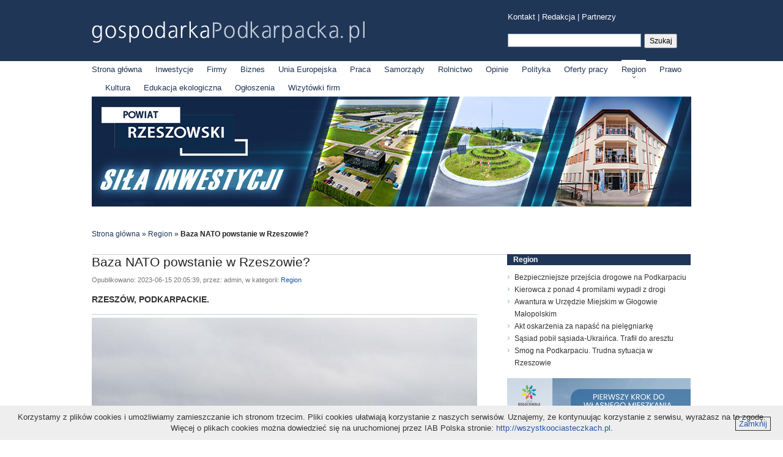

--- FILE ---
content_type: text/html; charset=UTF-8
request_url: https://gospodarkapodkarpacka.pl/news/view/57578/baza-nato-powstanie-w-rzeszowie
body_size: 5322
content:
<!DOCTYPE html PUBLIC "-//W3C//DTD XHTML 1.1//EN" "http://www.w3.org/TR/xhtml11/DTD/xhtml11.dtd">
<html xmlns="http://www.w3.org/1999/xhtml" xml:lang="pl" xmlns:fb="http://www.facebook.com/2008/fbml">
<head>
    <title>Baza NATO powstanie w Rzeszowie? - gospodarkaPodkarpacka.pl</title>
    <meta http-equiv="content-type" content="text/html;charset=utf-8" />
        <link rel="icon" type="image/png" href="https://gospodarkapodkarpacka.pl/favicon.png" />

    <link rel="alternate" type="application/rss+xml" title="gospodarka" href="https://gospodarkapodkarpacka.pl/rss/all.xml" />

    <meta http-equiv="Content-Style-Type" content="text/css" />
    <link href="https://gospodarkapodkarpacka.pl/css/style.css" type="text/css" rel="stylesheet" />

    <meta http-equiv="Content-Script-Type" content="text/javascript" />
    <script src="https://gospodarkapodkarpacka.pl/js/jquery-1.5.1.min.js" type="text/javascript"></script>
    <script src="http://connect.facebook.net/pl_PL/all.js#xfbml=1" type="text/javascript"></script>
</head>
<body>
    <div id="header">
    <a href="https://gospodarkapodkarpacka.pl/" id="logo" title="gospodarkaPodkarpacka.pl"></a>
    <div id="topMenu" style="width: 300px; text-align: left;">
        <a href="https://gospodarkapodkarpacka.pl/redakcja" title="Kontakt">Kontakt</a> | 
        <a href="https://gospodarkapodkarpacka.pl/redakcja" title="Redakcja">Redakcja</a> |
        <a href="https://gospodarkapodkarpacka.pl/partners" title="Partnerzy serwisu">Partnerzy</a>
        </div>
    <form action="https://gospodarkapodkarpacka.pl/search" method="post" id="searchForm" style="width: 300px;">
        <fieldset>
            <input type="text" name="data[keyword]" id="keyword" value="" />
                <input type="submit" value="Szukaj" id="searchButton" />
        </fieldset>
    </form>
</div>

<div id="menu">
    <a href="https://gospodarkapodkarpacka.pl/" title="Strona główna" >Strona główna</a>
    <span>&nbsp;</span>
            <a href="https://gospodarkapodkarpacka.pl/news/inwestycje"  title="Inwestycje">Inwestycje</a>
        <span>&nbsp;</span>
            <a href="https://gospodarkapodkarpacka.pl/news/firmy"  title="Firmy">Firmy</a>
        <span>&nbsp;</span>
            <a href="https://gospodarkapodkarpacka.pl/news/biznes"  title="Biznes">Biznes</a>
        <span>&nbsp;</span>
            <a href="https://gospodarkapodkarpacka.pl/news/unia-europejska"  title="Unia Europejska">Unia Europejska</a>
        <span>&nbsp;</span>
            <a href="https://gospodarkapodkarpacka.pl/news/praca"  title="Praca">Praca</a>
        <span>&nbsp;</span>
            <a href="https://gospodarkapodkarpacka.pl/news/samorzady"  title="Samorządy">Samorządy</a>
        <span>&nbsp;</span>
            <a href="https://gospodarkapodkarpacka.pl/news/rolnictwo"  title="Rolnictwo">Rolnictwo</a>
        <span>&nbsp;</span>
            <a href="https://gospodarkapodkarpacka.pl/news/opinie"  title="Opinie">Opinie</a>
        <span>&nbsp;</span>
            <a href="https://gospodarkapodkarpacka.pl/news/polityka"  title="Polityka">Polityka</a>
        <span>&nbsp;</span>
            <a href="https://gospodarkapodkarpacka.pl/news/oferty-pracy"  title="Oferty pracy">Oferty pracy</a>
        <span>&nbsp;</span>
            <a href="https://gospodarkapodkarpacka.pl/news/region" class="selected" title="Region">Region</a>
        <span>&nbsp;</span>
            <a href="https://gospodarkapodkarpacka.pl/news/prawo"  title="Prawo">Prawo</a>
        <span>&nbsp;</span>
            <a href="https://gospodarkapodkarpacka.pl/news/kultura"  title="Kultura">Kultura</a>
        <span>&nbsp;</span>
            <a href="https://gospodarkapodkarpacka.pl/news/edukacja-ekologiczna"  title="Edukacja ekologiczna">Edukacja ekologiczna</a>
        <span>&nbsp;</span>
            <a href="https://gospodarkapodkarpacka.pl/news/ogloszenia"  title="Ogłoszenia">Ogłoszenia</a>
        <span>&nbsp;</span>
            <a href="https://gospodarkapodkarpacka.pl/news/wizytowki-firm"  title="Wizytówki firm">Wizytówki firm</a>
        <span>&nbsp;</span>
    </div>    <div class="advLargeHorizontal"><a href="https://powiat.rzeszowski.pl/" title="Powiat Rzeszowski - siła inwestycji" target="_blank"><img src="http://gospodarkapodkarpacka.pl/img/dynamic/banners/929.jpg" alt="Powiat Rzeszowski - siła inwestycji" /></a></div>
    <div id="body">
        <div id="breadcrumb"><a href="https://gospodarkapodkarpacka.pl/">Strona główna</a> &raquo; <a href="https://gospodarkapodkarpacka.pl/news/region">Region</a> &raquo; <span>Baza NATO powstanie w Rzeszowie?</span></div>
        <div id="content">
            <div id="newsView">
	
    <h1 class="newsTitle">Baza NATO powstanie w Rzeszowie?</h1>

    <fb:like show_faces="false" width="380" action="recommend"></fb:like>    <div class="metaInfo">Opublikowano: 2023-06-15 20:05:39, przez: admin, w kategorii: <a href="https://gospodarkapodkarpacka.pl/news/region">Region</a></div>

    <p class="lead">RZESZ&Oacute;W, PODKARPACKIE. </p>

    <div class="postBody">
        <div class="galleryPicture"><img class="testwk" title="test" src="https://gospodarkapodkarpacka.pl/img/dynamic/large/46333.jpg" alt="Wojska amerykańskie w pobliżu Rzeszowa" /><p>Wojska amerykańskie w pobliżu Rzeszowa</p></div><p>&nbsp;</p>
<p>Kilka dni temu prezydent Rzeszowa Konrad Fijołek udzielił wywiadu Gazecie w Rzeszowie (Gazeta Wyborcza). Odpowiadając na pytania, m&oacute;wił, iż w Rzeszowie ma powstać baza wojsk Paktu P&oacute;łnocnoatlantyckiego (NATO).&nbsp;</p>
<p class="text--paragraph">- Na stałe będą tu stacjonowały wojska amerykańskie, brytyjskie i kanadyjskie. Obecność&nbsp; wojska stanie się istotnym elementem nowego krajobrazu Rzeszowa. Na razie&nbsp; żołnierze są w trybie bojowym, ale po wojnie, kt&oacute;ra - mam nadzieję - szybko się skończy, żołnierze będą mogli tu ściągnąć rodziny - m&oacute;wił.</p>
<h4 class="text--question font-head-500">&nbsp;</h4>
<p class="text--paragraph">Informacja ta ma pochodzić od firmy logistycznej, kt&oacute;ra obsługuje amerykańskie wojska na całym świecie. Ona ma kontrakty na pięć lat z możliwością przedłużenia ich o kolejne pięć.</p>
<p class="text--paragraph">- Mamy pewność, że ta baza tu będzie, choć oficjalnie ani nasz rząd, ani NATO jeszcze tego nie potwierdzili - dodaje Konrad Fijołek. - Nietrudno się domyślić, że baza będzie potrzebna. Także dlatego, że Ukraina za chwilę dostanie zaproszenie do NATO i będzie się integrować z Unią Europejską.&nbsp;</p>
<p class="text--paragraph">Opr&oacute;cz mniejszości ukraińskiej będą też żołnierze NATO i cała logistyka wok&oacute;ł nich, a także mn&oacute;stwo organizacji międzynarodowych, od pomocowych, kt&oacute;re już działają, po wspierające procesy integracyjne. Pojawią się instytucje wspierające biznes i procesy logistycznej obsługi odbudowy Ukrainy. Będą u nas działały strategiczne elementy służące procesowi integracji i odbudowy.&nbsp;</p>
<p class="text--paragraph">Zobacz cały wywiad&nbsp;<a href="https://rzeszow.wyborcza.pl/rzeszow/7,34962,29770803,konrad-fijolek-niemcy-francuzi-i-amerykanie-przychodza-ze.html?fbclid=IwAR3nRVndnug1x78O0K6SWJz46GLUeoRCcYN1AHS61hslPnUhpQCQM_BrFdM" target="_blank">Konrad Fijołek: Niemcy, Francuzi i Amerykanie przyciagają flagowe firmy. To najlepszy dow&oacute;d rozwoju miasta (wyborcza.pl)</a>&nbsp;</p>    </div>

    <div id="tagsList">Więcej o: <a href="https://gospodarkapodkarpacka.pl/search/tag:NATO" title="NATO">NATO</a>, <a href="https://gospodarkapodkarpacka.pl/search/tag:wojsko" title="wojsko">wojsko</a>, <a href="https://gospodarkapodkarpacka.pl/search/tag:miasto+Rzesz%C3%B3w" title="miasto Rzeszów">miasto Rzeszów</a>, <a href="https://gospodarkapodkarpacka.pl/search/tag:Ukraina" title="Ukraina">Ukraina</a></div>
    <!-- AddThis Button BEGIN -->
<div class="addthis_toolbox addthis_default_style ">
    <a href="http://www.addthis.com/bookmark.php?v=250&amp;pubid=xa-4dbed50e01235e7e" class="addthis_button_compact">Udostępnij</a>
</div>
<script type="text/javascript" src="http://s7.addthis.com/js/250/addthis_widget.js#pubid=xa-4dbed4f10b9c2211"></script>
<!-- AddThis Button END --></div>
<script type="text/javascript">

var meta = document.createElement('meta');
meta.setAttribute('property', 'og:image');
meta.setAttribute('content', 'http://gospodarkapodkarpacka.pl/img/dynamic/large/35229.jpg');
document.getElementsByTagName('head')[0].appendChild(meta);


//<![CDATA[
if($('.galleryPicture .thumbs').length == 0) {
    $('.galleryPicture img').load(function() {
        $('.galleryPicture p').width($(this).width());
    });
} else {
    var groupsCount = $('.galleryPicture .thumbs .group').length;
    if(groupsCount > 1) {
        $('.galleryPicture .thumbs .next').removeClass('disabled');
    }

    $('.galleryPicture .thumbs img').click(function() {
        if($(this).hasClass('selected')) return;

        switchPicture('large_' + $(this).attr('id'), $(this).attr('title'));
    });

    $('.galleryPicture .thumbs a').click(function(e) {
        e.preventDefault();

        var container = $('.galleryPicture .thumbs .container');
        if(container.is(':animated') || $(this).hasClass('disabled')) return;

        var current = (parseInt(container.css('left')) - 626) * -1 / 626;

        switchPage($(this).hasClass('next') ? current + 1 : current - 1);
    });

    $('.galleryPicture .picture a').click(function(e) {
        e.preventDefault();

        var current = $(this).hasClass('next') ? $('.galleryPicture .picture img:visible').next('img') : $('.galleryPicture .picture img:visible').prev('img');
        if($(this).hasClass('disabled') || current.length == 0) return;

        switchPicture(current.attr('id'), current.attr('title'));
    });

    function switchPicture(imgID, caption) {
        if($('.galleryPicture .picture img').is(':animated')) return;

        if(imgID == $('.galleryPicture .picture img:first').attr('id'))
            $('.galleryPicture .picture .prev').addClass('disabled');
        else
            $('.galleryPicture .picture .prev').removeClass('disabled');

        if(imgID == $('.galleryPicture .picture img:last').attr('id'))
            $('.galleryPicture .picture .next').addClass('disabled');
        else
            $('.galleryPicture .picture .next').removeClass('disabled');

        $('.galleryPicture .thumbs img.selected').removeClass('selected');
        $('#' + imgID.split('_')[1]).addClass('selected');

        $('.galleryPicture .picture img:visible, .galleryPicture p').fadeOut('fast', function() {
            $('.galleryPicture p').remove();
            if(caption.length > 0) $('.galleryPicture').append('<p>' + caption + '</p>');

            $('#' + imgID + ', .galleryPicture p').fadeIn('fast');
        });

        switchPage($('.galleryPicture .thumbs .group').index($('.galleryPicture .thumbs .group').has('.selected')) + 1);
    }

    function switchPage(page) {
        if(page < 1 || page > groupsCount) return;

        if(page == 1)
            $('.galleryPicture .thumbs .prev').addClass('disabled');
        else
            $('.galleryPicture .thumbs .prev').removeClass('disabled');

        if(page == groupsCount)
            $('.galleryPicture .thumbs .next').addClass('disabled');
        else
            $('.galleryPicture .thumbs .next').removeClass('disabled');

        $('.galleryPicture .thumbs .container').animate({ left: (page - 1) * -626 }, 'normal');
    }
}
//]]>
</script>
        </div>

        <div id="sidebar">
        <div class="widgetBox" id="categoryNewsListWidget">
        <h3><a href="https://gospodarkapodkarpacka.pl/news/region" title="Region">Region</a></h3>
        <ul>
            <li><a href="https://gospodarkapodkarpacka.pl/news/view/69447/bezpieczniejsze-przejscia-drogowe-na-podkarpaciu" title="Bezpieczniejsze przejścia drogowe na Podkarpaciu">Bezpieczniejsze przejścia drogowe na Podkarpaciu</a></li><li><a href="https://gospodarkapodkarpacka.pl/news/view/69430/kierowca-z-ponad-4-promilami-wypadl-z-drogi" title="Kierowca z ponad 4 promilami wypadł z drogi">Kierowca z ponad 4 promilami wypadł z drogi</a></li><li><a href="https://gospodarkapodkarpacka.pl/news/view/69428/awantura-w-urzedzie-miejskim-w-glogowie-malopolskim" title="Awantura w Urzędzie Miejskim w Głogowie Małopolskim">Awantura w Urzędzie Miejskim w Głogowie Małopolskim</a></li><li><a href="https://gospodarkapodkarpacka.pl/news/view/69411/akt-oskarzenia-za-napasc-na-pielegniarke" title="Akt oskarżenia za napaść na pielęgniarkę">Akt oskarżenia za napaść na pielęgniarkę</a></li><li><a href="https://gospodarkapodkarpacka.pl/news/view/69403/sasiad-pobil-sasiada-ukrainca-trafil-do-aresztu" title="Sąsiad pobił sąsiada-Ukraińca. Trafił do aresztu">Sąsiad pobił sąsiada-Ukraińca. Trafił do aresztu</a></li><li><a href="https://gospodarkapodkarpacka.pl/news/view/69402/smog-na-podkarpaciu-trudna-sytuacja-w-rzeszowie" title="Smog na Podkarpaciu. Trudna sytuacja w Rzeszowie">Smog na Podkarpaciu. Trudna sytuacja w Rzeszowie</a></li>        </ul>
    </div>
<div class="advRec"><a href="https://simpodkarpacie.pl" title="SIM Podkarpacie - trwa nabór na mieszkania z rządowym dofinansowaniem" target="_blank"><img src="https://gospodarkapodkarpacka.pl/img/dynamic/banners/974.png" alt="SIM Podkarpacie - trwa nabór na mieszkania z rządowym dofinansowaniem" /></a></div><div class="advRec"><a href="https://www.tbsboguchwala.pl/" title="Lokale usługowo- biurowe w samym centrum Boguchwały na sprzedaż" target="_blank"><img src="https://gospodarkapodkarpacka.pl/img/dynamic/banners/993.jpg" alt="Lokale usługowo- biurowe w samym centrum Boguchwały na sprzedaż" /></a></div><div class="widgetBox" id="extraBox">
    <h3>Patronaty</h3>
    <div id="videoPlayer"><iframe width="300" height="225" src="//www.youtube.com/embed/7vDUViPdJwg?rel=0" frameborder="0" allowfullscreen> 
<a href="/<div id="videoPlayer"><iframe width="300" height="500" src="https://zakupywrzeszowie.pl?rel=0" frameborder="0" allowfullscreen></iframe>    <div class="clear"></div>
</div>
<fb:like-box href="http://www.facebook.com/pages/gospodarkaPodkarpackapl/168695416520650" width="300" show_faces="true" stream="false" header="true" height="300"></fb:like-box><div class="widgetBox" id="partnersBox"><h3>Partnerzy serwisu</h3><ul><li><a target="_blank" class="imgLink" href="https://www.facebook.com/podkarpacka.polityka" title="Podkarpacka Polityka"><img src="https://gospodarkapodkarpacka.pl/img/dynamic/partners/43.jpg" alt="Podkarpacka Polityka" /></a><a target="_blank" class="nameLink" href="https://www.facebook.com/podkarpacka.polityka" title="Podkarpacka Polityka">Podkarpacka Polityka</a></li><li style="display: none;"><a target="_blank" class="imgLink" href="http://www.instytutpe.pl" title="Instytut Polityki Energetycznej im. Ignacego Łukasiewicza"><img src="https://gospodarkapodkarpacka.pl/img/dynamic/partners/42.jpg" alt="Instytut Polityki Energetycznej im. Ignacego Łukasiewicza" /></a><a target="_blank" class="nameLink" href="http://www.instytutpe.pl" title="Instytut Polityki Energetycznej im. Ignacego Łukasiewicza">Instytut Polityki Energetycznej im. Ignacego Łukasiewicza</a></li><li style="display: none;"><a target="_blank" class="imgLink" href="http://zakupywrzeszowie.pl" title="ZakupyWRzeszowie.pl"><img src="https://gospodarkapodkarpacka.pl/img/dynamic/partners/32.jpg" alt="ZakupyWRzeszowie.pl" /></a><a target="_blank" class="nameLink" href="http://zakupywrzeszowie.pl" title="ZakupyWRzeszowie.pl">ZakupyWRzeszowie.pl</a></li><li style="display: none;"><a target="_blank" class="imgLink" href="http://polukr.net" title="PolUkr.net"><img src="https://gospodarkapodkarpacka.pl/img/dynamic/partners/30.jpg" alt="PolUkr.net" /></a><a target="_blank" class="nameLink" href="http://polukr.net" title="PolUkr.net">PolUkr.net</a></li><li style="display: none;"><a target="_blank" class="imgLink" href="http://www.procarpathia.pl" title="Stowarzyszenie na Rzecz Rozwoju i Promocji Podkarpacia &bdquo;PRO CARPATHIA&rdquo;"><img src="https://gospodarkapodkarpacka.pl/img/dynamic/partners/18.jpg" alt="Stowarzyszenie na Rzecz Rozwoju i Promocji Podkarpacia &bdquo;PRO CARPATHIA&rdquo;" /></a><a target="_blank" class="nameLink" href="http://www.procarpathia.pl" title="Stowarzyszenie na Rzecz Rozwoju i Promocji Podkarpacia &bdquo;PRO CARPATHIA&rdquo;">Stowarzyszenie na Rzecz Rozwoju i Promocji Podkarpacia &bdquo;PRO CARPATHIA&rdquo;</a></li></ul><div class="clear"></div></div><script type="text/javascript">
    setInterval(letsRotate, 4000);
    
    function letsRotate() {
        $('#partnersBox ul li:visible').fadeOut('normal', function() {
            if($(this).next().is('li'))
                $(this).next().fadeIn('normal');
            else
                $('#partnersBox ul li:first').fadeIn('normal');
        });
    }
</script><a href="https://gospodarkapodkarpacka.pl/rss" id="rssBaner" title="Bądź na bieżąco! Subskrybuj nasze kanały RSS"></a></div>
        <div class="clear"></div>
    </div>

    <div id="footer">
    <span>Copyright &copy; 2011 gospodarkaPodkarpacka.pl</span>
        <span class="floatr">Kontakt: <a href="mailto:redakcja@gospodarkapodkarpacka.pl" title="Kontakt z redakcją serwisu gospodarkaPodkarpacka.pl">redakcja@gospodarkapodkarpacka.pl</a></span>
    <div class="clear"></div>
</div>
    <script async src="https://www.googletagmanager.com/gtag/js?id=G-PPJJ2ESHWN"></script>
    <script>
        window.dataLayer = window.dataLayer || [];
        function gtag(){dataLayer.push(arguments);}
        gtag('js', new Date());

        gtag('config', 'G-PPJJ2ESHWN');
    </script>
        <div id="cookiesMessage">
	<p>Korzystamy z plików cookies i umożliwiamy zamieszczanie ich stronom trzecim. Pliki cookies ułatwiają korzystanie z naszych serwisów. Uznajemy, że kontynuując korzystanie z serwisu, wyrażasz na to zgodę.</p>
	<p>Więcej o plikach cookies można dowiedzieć się na uruchomionej przez IAB Polska stronie: <a href="http://wszystkoociasteczkach.pl" title="Wszystko o ciasteczkach">http://wszystkoociasteczkach.pl</a>.</p>
	<a href="#" title="Zamknij" id="closeCookiesMessage">Zamknij</a>
</div>
<script type="text/javascript">
$('#closeCookiesMessage').click(function(e) {
	e.preventDefault();
	$('#cookiesMessage').remove();
});
</script></body>
</html>
